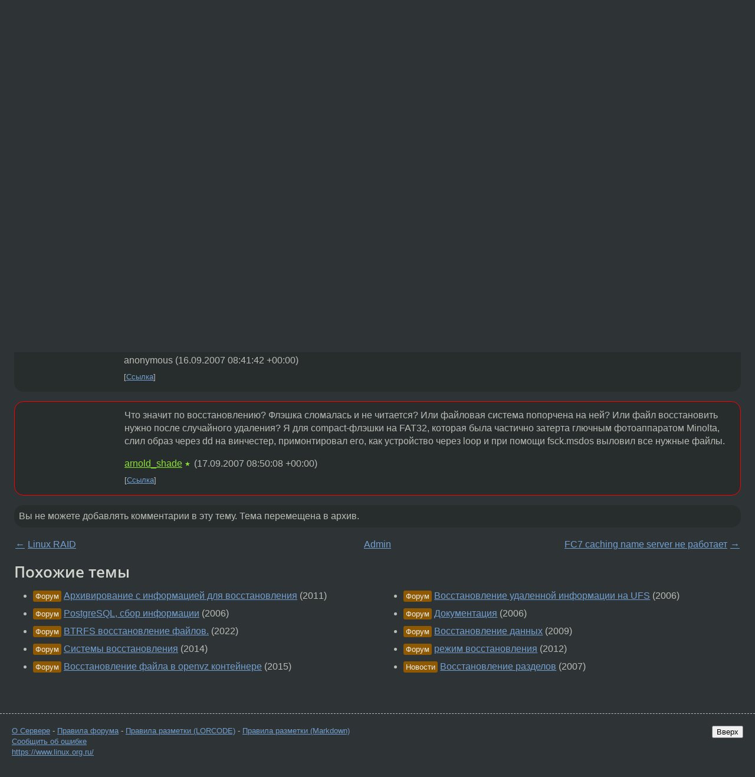

--- FILE ---
content_type: text/html;charset=utf-8
request_url: https://www.linux.org.ru/forum/admin/2142355
body_size: 5207
content:
<!DOCTYPE html>
<html lang=ru>
<head>
<link rel="stylesheet" type="text/css" href="/tango/combined.css?20260122-2040">
<link rel="preload" href="/js/lor.js?20260122-2040" as="script">

<link rel="yandex-tableau-widget" href="/manifest.json" />
<meta name="referrer" content="always">

<script type="text/javascript">
  /*!
  * $script.js Async loader & dependency manager
  * https://github.com/ded/script.js
  * (c) Dustin Diaz, Jacob Thornton 2011
  * License: MIT
  */
(function(e,d,f){typeof f.module!="undefined"&&f.module.exports?f.module.exports=d():typeof f.define!="undefined"&&f.define=="function"&&f.define.amd?define(e,d):f[e]=d()})("$script",function(){function y(f,e){for(var h=0,g=f.length;h<g;++h){if(!e(f[h])){return E}}return 1}function x(d,c){y(d,function(b){return !c(b)})}function w(p,k,h){function c(b){return b.call?b():K[b]}function q(){if(!--d){K[e]=1,f&&f();for(var b in I){y(b.split("|"),c)&&!x(I[b],c)&&(I[b]=[])}}}p=p[D]?p:[p];var g=k&&k.call,f=g?k:h,e=g?p.join(""):k,d=p.length;return setTimeout(function(){x(p,function(b){if(G[b]){return e&&(J[e]=1),G[b]==2&&q()}G[b]=1,e&&(J[e]=1),v(!L.test(b)&&H?H+b+".js":b,q)})},0),w}function v(h,g){var b=N.createElement("script"),a=E;b.onload=b.onerror=b[z]=function(){if(b[B]&&!/^c|loade/.test(b[B])||a){return}b.onload=b[z]=null,a=1,G[h]=2,g()},b.async=1,b.src=h,M.insertBefore(b,M.firstChild)}var N=document,M=N.getElementsByTagName("head")[0],L=/^https?:\/\//,K={},J={},I={},H,G={},F="string",E=!1,D="push",C="DOMContentLoaded",B="readyState",A="addEventListener",z="onreadystatechange";return !N[B]&&N[A]&&(N[A](C,function u(){N.removeEventListener(C,u,E),N[B]="complete"},E),N[B]="loading"),w.get=v,w.order=function(f,e,h){(function g(a){a=f.shift(),f.length?w(a,g):w(a,e,h)})()},w.path=function(b){H=b},w.ready=function(f,d,h){f=f[D]?f:[f];var g=[];return !x(f,function(b){K[b]||g[D](b)})&&y(f,function(b){return K[b]})?d():!function(b){I[b]=I[b]||[],I[b][D](d),h&&h(g)}(f.join("|")),w},w},this);</script>

<script type="text/javascript">
  $script('/webjars/jquery/2.2.4/jquery.min.js', 'jquery');

  $script.ready('jquery', function() {
    $script('/js/lor.js?20260122-2040', 'lorjs');
    $script('/js/plugins.js?20260122-2040', 'plugins');
  });

  $script('/js/highlight.min.js?20260122-2040', 'hljs');
  $script.ready(['jquery', 'hljs'], function() {
    $(function() {
      hljs.initHighlighting();
    });
  });

  $script('/js/realtime.js?20260122-2040', "realtime");

  $script.ready('lorjs', function() {
    fixTimezone("Europe/Moscow");
  });

  
    $script.ready('lorjs', function() {
      initLoginForm();
    });
  </script>
<title>Восстановление информации — Admin — Форум</title>
<meta property="og:title" content="Восстановление информации" >

<meta property="og:image" content="https://www.linux.org.ru/img/good-penguin.png">
  <meta name="twitter:card" content="summary">
<meta name="twitter:site" content="@wwwlinuxorgru">
<meta property="og:description" content="Есть ли в GNU/Linux средства по восстановлению информации с флэшки. Очень надо! желательно, чтобы была бесплатная.">
<meta property="og:url" content="https://www.linux.org.ru/forum/admin/2142355">

<link rel="canonical" href="https://www.linux.org.ru/forum/admin/2142355">

<script type="text/javascript">
  $script.ready('lorjs', function() { initNextPrevKeys(); });
  </script>
<link rel="search" title="Search L.O.R." href="/search.jsp">
<meta name="referrer" content="always">

<base href="https://www.linux.org.ru/">

<link rel="shortcut icon" href="/favicon.ico" type="image/x-icon">
<meta name="viewport" content="initial-scale=1.0">
</head>
<body>
<header id="hd">
  <div id="topProfile">
    </div>

  <span id="sitetitle"><a href="/">LINUX.ORG.RU</a></span>

  <nav class="menu">
    <div id="loginGreating">
      <div id="regmenu" class="head">
          <a href="https://www.linux.org.ru/register.jsp">Регистрация</a> -
          <a id="loginbutton" href="https://www.linux.org.ru/login.jsp">Вход</a>
        </div>

        <form method=POST action="https://www.linux.org.ru/ajax_login_process" style="display: none" id="regform">
          <input type="hidden" name="csrf" value="06vJcPhIQBovGwOSDOc0tw==">
<label>Имя: <input type=text name=nick size=15 placeholder="nick или email" autocapitalize="off"></label>
          <label>Пароль: <input type=password name=passwd size=15></label>
          <input type=submit value="Вход">
          <input id="hide_loginbutton" type="button" value="Отмена">
        </form>
      </div>

    <ul>
      <li><a href="/news/">Новости</a></li>
      <li><a href="/gallery/">Галерея</a></li>
      <li><a href="/articles/">Статьи</a></li>
      <li><a href="/forum/">Форум</a></li>
      <li><a href="/tracker/">Трекер</a></li>
      <li><a href="/search.jsp">Поиск</a></li>
    </ul>
  </nav>
</header>
<div style="clear: both"></div>
<main id="bd">
<div class=messages itemscope itemtype="http://schema.org/Article">

<article class=msg id="topic-2142355">
<header>
    <div class="msg-top-header">
    <span itemprop="articleSection">
      <a href="/forum/">Форум</a> —
      <a href="/forum/admin/">Admin</a>
      </span>
    
      &emsp;
      </span>
    </div>

    <h1 itemprop="headline">
      <a href="/forum/admin/2142355">Восстановление информации</a>
      </h1>

    </header>

  <div class="msg-container">

  <div class="msg_body">
    <div class="fav-buttons">
        <a id="favs_button" href="#"><i class="icon-star"></i></a><br><span
           id="favs_count">0</span><br>
        <a id="memories_button" href="#"><i class="icon-eye"></i></a><br><span
           id="memories_count">0</span>
      </div>
    <div itemprop="articleBody">
      <p>Есть ли в GNU/Linux средства по восстановлению информации с флэшки. Очень надо! желательно, чтобы была бесплатная.</div>
<footer>

<div class="userpic"><img class="photo" src="https://secure.gravatar.com/avatar/826af561596f128041f076a380bb62d0?s=150&r=g&d=mm&f=y" alt="" width=150 height=150 ></div><div class=sign >
  anonymous<br>
  <time data-format="default" datetime="2007-09-14T16:12:59.943+04:00" itemprop="dateCreated">14.09.07 16:12:59 MSD</time><span class="sign_more">
  </span>
</div>
</footer>

<div class=reply>
          <ul id="topicMenu">
            <li><a href="/forum/admin/2142355">Ссылка</a></li>
          </ul>
          </div>
      <div class="reactions zero-reactions">
  <form class="reactions-form" action="/reactions" method="POST">
    <input type="hidden" name="csrf" value="06vJcPhIQBovGwOSDOc0tw==">
<input type="hidden" name="topic" value="2142355">
    </form>
</div>

</div>
</div>
</article>

<script type="text/javascript">
  $script.ready('lorjs', function() {
    initStarPopovers();
  });
</script>
<div class="nav">
  <div class="grid-row">
    <div class="grid-3-1">
      <table>
        <tr valign=middle>
          <td style="padding-right: 5px">
              <a href="/forum/admin/2142103">←</a>
            </td>
            <td align=left valign=top class="hideon-phone">
              <a href="/forum/admin/2142103">
                Linux RAID</a>
            </td>
          </tr>
      </table>
    </div>
    <div class="grid-3-2">
    </div>
    <div class="grid-3-3">
      <table align="right">
          <tr valign=middle align=right>
            <td class="hideon-phone">
              <a href="/forum/admin/2142363">
                FC7 caching name server не работает</a>
            </td>
            <td align="right" valign="middle" style="padding-left: 5px">
              <a href="/forum/admin/2142363">→</a>
            </td>
          </tr>
        </table>
      </div>
  </div>
  </div><div class="comment" id="comments" style="padding-top: 0.5em">

<article class="msg" id="comment-2143107">
  <div class="title">
    </div>

  <div class="msg-container">
    <div class="userpic"><img class="photo" src="/img/p.gif" alt="" width=1 height=1 ></div><div class="msg_body message-w-userpic">
      <p>dd, cat, strings, grep, perl/python/(что знаешь...)</p><div class="sign">
        <s><a itemprop="creator" href="/people/berrywizard/profile">berrywizard</a></s> <span class="stars">★★★★★</span><br class="visible-phone"> <span class="hideon-phone">(</span><time data-format="default" datetime="2007-09-14T23:19:52.474+04:00" >14.09.07 23:19:52 MSD</time><span class="hideon-phone">)</span>

</div>

      <div class="reply">
          <ul>
            <li><a href="/forum/admin/2142355?cid=2143107">Ссылка</a></li>
          </ul>
        </div>
      <div class="reactions zero-reactions">
  <form class="reactions-form" action="/reactions" method="POST">
    <input type="hidden" name="csrf" value="06vJcPhIQBovGwOSDOc0tw==">
<input type="hidden" name="topic" value="2142355">
    <input type="hidden" name="comment" value="2143107">
    </form>
</div>

</div>
  </div>

</article>


<article class="msg" id="comment-2145487">
  <div class="title">
    </div>

  <div class="msg-container">
    <div class="userpic"><img class="photo" src="/img/p.gif" alt="" width=1 height=1 ></div><div class="msg_body message-w-userpic">
      <p>testdisk</p><div class="sign">
        anonymous<br class="visible-phone"> <span class="hideon-phone">(</span><time data-format="default" datetime="2007-09-16T12:41:42.082+04:00" >16.09.07 12:41:42 MSD</time><span class="hideon-phone">)</span>

</div>

      <div class="reply">
          <ul>
            <li><a href="/forum/admin/2142355?cid=2145487">Ссылка</a></li>
          </ul>
        </div>
      <div class="reactions zero-reactions">
  <form class="reactions-form" action="/reactions" method="POST">
    <input type="hidden" name="csrf" value="06vJcPhIQBovGwOSDOc0tw==">
<input type="hidden" name="topic" value="2142355">
    <input type="hidden" name="comment" value="2145487">
    </form>
</div>

</div>
  </div>

</article>


<article class="msg" id="comment-2147450">
  <div class="title">
    </div>

  <div class="msg-container">
    <div class="userpic"><img class="photo" src="/img/p.gif" alt="" width=1 height=1 ></div><div class="msg_body message-w-userpic">
      <p>Что значит по восстановлению? Флэшка сломалась и не читается? Или файловая система попорчена на ней? Или файл восстановить нужно после случайного удаления? Я для compact-флэшки на FAT32, которая была частично затерта глючным фотоаппаратом Minolta, слил образ через dd на винчестер, примонтировал его, как устройство через loop и при помощи fsck.msdos выловил все нужные файлы.</p><div class="sign">
        <a itemprop="creator" href="/people/arnold_shade/profile">arnold_shade</a> <span class="stars">★</span><br class="visible-phone"> <span class="hideon-phone">(</span><time data-format="default" datetime="2007-09-17T12:50:08.014+04:00" >17.09.07 12:50:08 MSD</time><span class="hideon-phone">)</span>

</div>

      <div class="reply">
          <ul>
            <li><a href="/forum/admin/2142355?cid=2147450">Ссылка</a></li>
          </ul>
        </div>
      <div class="reactions zero-reactions">
  <form class="reactions-form" action="/reactions" method="POST">
    <input type="hidden" name="csrf" value="06vJcPhIQBovGwOSDOc0tw==">
<input type="hidden" name="topic" value="2142355">
    <input type="hidden" name="comment" value="2147450">
    </form>
</div>

</div>
  </div>

</article>


</div>

<div id="realtime" style="display: none"></div>

<div class="infoblock">
    
        Вы не можете добавлять комментарии в эту тему. Тема перемещена в архив.
      </div>
<div class="nav">
  <div class="grid-row">
    <div class="grid-3-1">
      <table>
        <tr valign=middle>
          <td style="padding-right: 5px">
              <a href="/forum/admin/2142103">←</a>
            </td>
            <td align=left valign=top class="hideon-phone">
              <a href="/forum/admin/2142103">
                Linux RAID</a>
            </td>
          </tr>
      </table>
    </div>
    <div class="grid-3-2">
      <a title="Форум - Admin"
         href="/forum/admin/">
          Admin</a>
    </div>
    <div class="grid-3-3">
      <table align="right">
          <tr valign=middle align=right>
            <td class="hideon-phone">
              <a href="/forum/admin/2142363">
                FC7 caching name server не работает</a>
            </td>
            <td align="right" valign="middle" style="padding-left: 5px">
              <a href="/forum/admin/2142363">→</a>
            </td>
          </tr>
        </table>
      </div>
  </div>
  </div></div>

<section id="related-topics">
    <h2>Похожие темы</h2>

    <div id="related-topics-list">
      <ul>
          <li>
              <span class="group-label">Форум</span>
              <a href="/forum/general/6599460">Архивирование с информацией для восстановления</a> (2011)
            </li>
          <li>
              <span class="group-label">Форум</span>
              <a href="/forum/general/1496068">PostgreSQL, сбор информации</a> (2006)
            </li>
          <li>
              <span class="group-label">Форум</span>
              <a href="/forum/desktop/16841463">BTRFS восстановление файлов.</a> (2022)
            </li>
          <li>
              <span class="group-label">Форум</span>
              <a href="/forum/admin/10844703">Системы восстановления</a> (2014)
            </li>
          <li>
              <span class="group-label">Форум</span>
              <a href="/forum/admin/11723825">Восстановление файла в openvz контейнере</a> (2015)
            </li>
          </ul>
      <ul>
          <li>
              <span class="group-label">Форум</span>
              <a href="/forum/general/1436342">Восстановление удаленной информации на UFS</a> (2006)
            </li>
          <li>
              <span class="group-label">Форум</span>
              <a href="/forum/development/1280335">Документация</a> (2006)
            </li>
          <li>
              <span class="group-label">Форум</span>
              <a href="/forum/general/4029776">Восстановление данных</a> (2009)
            </li>
          <li>
              <span class="group-label">Форум</span>
              <a href="/forum/security/8279146">режим восстановления</a> (2012)
            </li>
          <li>
              <span class="group-label">Новости</span>
              <a href="/news/doc/1946942">Восстановление разделов</a> (2007)
            </li>
          </ul>
      </div>
  </section>
</main>
<footer id="ft">

<p id="ft-info">
  <a href="/about">О Сервере</a> -
  <a href="/help/rules.md">Правила форума</a> -
  <a href="/help/lorcode.md">Правила разметки (LORCODE)</a> -
  <a href="/help/markdown.md">Правила разметки (Markdown)</a><br>
  <a href="https://github.com/maxcom/lorsource/issues">Сообщить об ошибке</a><br>
  <a href="https://www.linux.org.ru/">https://www.linux.org.ru/</a>
</p>

<script type="text/javascript">
  </script>


</footer>
</body></html>
